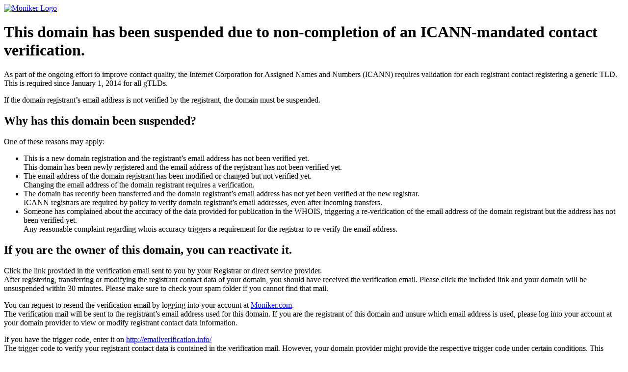

--- FILE ---
content_type: text/html
request_url: http://luxebrownsalon.com/privacy-policy/assets/css/bootstrap.min.css
body_size: 2702
content:
<!DOCTYPE html>
<html lang="en">
<head>
  <meta charset="utf-8"/>
  
  <meta name="robots" content="noindex, nofollow, noarchive, nosnippet, noodp"/>
  <meta name="description" content="This domain has a pending ICANN verification and is suspended." />
  <meta name="keywords" content="" />
  <meta name="author" content="Key-Systems GmbH | CM" />
  <meta name="publisher" content="Key-Systems GmbH" />
  <meta name="viewport" content="width=device-width, initial-scale=1" />

  <link rel="stylesheet" type="text/css" href="assets/css/bootstrap.min.css">
  <link rel="stylesheet" type="text/css" href="assets/css/font-awesome.min.css">
  <link rel="stylesheet" type="text/css" href="assets/css/screen.css">

    
  <link rel="shortcut icon" href="assets/img/favicon.png">
    
  <title>Moniker | Contact Verification Suspension Page</title>
</head>
<body>
<header>
	<div class="overlay moniker"></div>
	<div class="container">
		<div class="heading">
			<div>
				<div class="logo">
					<a href="https://www.moniker.com/">
						<img src="assets/img/logo_moniker.svg" alt="Moniker Logo" />
					</a>
				</div>
				<h1>This domain has been suspended due to non-completion of an ICANN-mandated contact verification.</h1>
				<p>As part of the ongoing effort to improve contact quality, the Internet Corporation for Assigned Names and Numbers (ICANN) requires validation for each registrant contact registering a generic TLD. This is required since January 1, 2014 for all gTLDs.</p>
				<p class="bold">If the domain registrant’s email address is not verified by the registrant, the domain must be suspended.</p>
			</div>
		</div>
	</div>
</header>

<div class="row">
	<div class="text-center col-sm-8 col-sm-offset-2">
		<div class="slice">
			<h2>Why has this domain been suspended?</h2>
			<div class="icon_left">
				<span class="fa fa-question-circle"></span>
			</div>
			<div class="slice_content">
				<p>One of these reasons may apply:</p>
				<ul class="fa-ul">
					<li><i class="fa fa-play"></i><span class="bold">This is a new domain registration and the registrant’s email address has not been verified yet.</span><br>
					This domain has been newly registered and the email address of the registrant has not been verified yet.</li>
					<li><i class="fa fa-play"></i><span class="bold">The email address of the domain registrant has been modified or changed but not verified yet.</span><br>
					Changing the email address of the domain registrant requires a verification.</li>
					<li><i class="fa fa-play"></i><span class="bold">The domain has recently been transferred and the domain registrant’s email address has not yet been verified at the new registrar.</span><br>
					ICANN registrars are required by policy to verify domain registrant’s email addresses, even after incoming transfers.</li>
					<li><i class="fa fa-play"></i><span class="bold">Someone has complained about the accuracy of the data provided for publication in the WHOIS, triggering a re-verification of the email address of the domain registrant but the address has not been verified yet.</span><br>
					Any reasonable complaint regarding whois accuracy triggers a requirement for the registrar to re-verify the email address.</li>
				</ul>
				<div class="clear"></div>
			</div><!--/slice_content-->
		</div><!--/slice-->
	</div><!--/col-sm-8-->
</div><!--/row-->



<div class="row owner">
	<div class="text-center col-sm-8 col-sm-offset-2">
		<div class="slice">
			<h2>If you are the owner of this domain, you can reactivate it.</h2>
			<div class="icon_left">
				<span class="fa fa-check-circle"></span>
			</div>
			<div class="slice_content">

			<p><span class="bold">Click the link provided in the verification email sent to you by your Registrar or direct service provider.</span><br>
			After registering, transferring or modifying the registrant contact data of your domain, you should have received the verification email. Please click the included link and your domain will be unsuspended within 30 minutes.
			Please make sure to check your spam folder if you cannot find that mail.</p>

			<p><span class="bold">You can request to resend the verification email by logging into your account at <a href="https://www.moniker.com/" target="_blank"> Moniker.com</a>.</span><br>
			The verification mail will be sent to the registrant’s email address used for this domain. If you are the registrant of this domain and unsure which email address is used, please log into your account at your domain provider to view or modify registrant contact data information.</p>

			<p><span class="bold">If you have the trigger code, enter it on <a href="http://emailverification.info/">http://emailverification.info/</a></span><br>
			The trigger code to verify your registrant contact data is contained in the verification mail. However, your domain provider might provide the respective trigger code under certain conditions. This trigger code can be entered on <a href="http://emailverification.info/">http://emailverification.info/</a> to verify your registrant contact data and remove the suspension on your domain.</p>

			</div><!--/slice_content-->
		</div><!--/slice-->
	</div><!--/col-sm-8-->
</div><!--/row-->


<div class="row">
	<div class="text-center col-sm-8 col-sm-offset-2">
		<div class="slice">
			<h2>Frequently Asked Questions</h2>
			<div class="icon_left">
				<span class="fa fa-user-circle"></span>
			</div>
			<div class="slice_content">

				<p><span class="bold">Why are domains with unverified registrant email addresses suspended?</span><br> 
				To ensure the contactability of the registrant, ICANN policies requires registrars to verify registrant email addresses and contact information within 15 days after registration and incoming transfers. If registrant data is not verified in time, ICANN mandates registrars to suspend the corresponding website of the affected domain. You can find information about the relevant ICANN Policy at: <a href="https://www.icann.org/resources/pages/non-response-2014-01-29-en">https://www.icann.org/resources/pages/non-response-2014-01-29-en</a></p>

				<p><span class="bold">How can I prevent deactivation of my domain in the future?</span><br>
				This requires the completion of the verification process within 15 days of the verification mail being sent to you. Make sure the email address you provide works and you mailbox is reviewed regularly. Make sure to expect a verification mail when making an update to your data.</p>

				<p><span class="bold">How can I reactivate my domain and remove the suspension?</span><br>
				This requires the completion of the verification process. You can resend the verification mail through your domain provider. Also, if desired, you can update your registrant contact information at your domain provider and afterwards you will receive a verification email.</p>

				<p><span class="bold">How long does it take until my website comes back online after the suspension is removed?</span><br>
				After the verification has been successfully completed the suspension is removed within 30 minutes. Please keep in mind that populating new DNS servers might take a bit longer due to DNS caching.</p>

				<p><span class="bold">I’m not the owner of this domain. What can I do?</span><br>
				If you are a visitor to this website, please try accessing this domain again later.</p>

			</div><!--/slice_content-->
		</div><!--/slice-->
	</div><!--/col-sm-8-->
</div><!--/row-->

<footer>
	<a href="legal.php">Legal Notice</a>
</footer>

</body>
</html>

--- FILE ---
content_type: text/html
request_url: http://luxebrownsalon.com/privacy-policy/assets/css/font-awesome.min.css
body_size: 2702
content:
<!DOCTYPE html>
<html lang="en">
<head>
  <meta charset="utf-8"/>
  
  <meta name="robots" content="noindex, nofollow, noarchive, nosnippet, noodp"/>
  <meta name="description" content="This domain has a pending ICANN verification and is suspended." />
  <meta name="keywords" content="" />
  <meta name="author" content="Key-Systems GmbH | CM" />
  <meta name="publisher" content="Key-Systems GmbH" />
  <meta name="viewport" content="width=device-width, initial-scale=1" />

  <link rel="stylesheet" type="text/css" href="assets/css/bootstrap.min.css">
  <link rel="stylesheet" type="text/css" href="assets/css/font-awesome.min.css">
  <link rel="stylesheet" type="text/css" href="assets/css/screen.css">

    
  <link rel="shortcut icon" href="assets/img/favicon.png">
    
  <title>Moniker | Contact Verification Suspension Page</title>
</head>
<body>
<header>
	<div class="overlay moniker"></div>
	<div class="container">
		<div class="heading">
			<div>
				<div class="logo">
					<a href="https://www.moniker.com/">
						<img src="assets/img/logo_moniker.svg" alt="Moniker Logo" />
					</a>
				</div>
				<h1>This domain has been suspended due to non-completion of an ICANN-mandated contact verification.</h1>
				<p>As part of the ongoing effort to improve contact quality, the Internet Corporation for Assigned Names and Numbers (ICANN) requires validation for each registrant contact registering a generic TLD. This is required since January 1, 2014 for all gTLDs.</p>
				<p class="bold">If the domain registrant’s email address is not verified by the registrant, the domain must be suspended.</p>
			</div>
		</div>
	</div>
</header>

<div class="row">
	<div class="text-center col-sm-8 col-sm-offset-2">
		<div class="slice">
			<h2>Why has this domain been suspended?</h2>
			<div class="icon_left">
				<span class="fa fa-question-circle"></span>
			</div>
			<div class="slice_content">
				<p>One of these reasons may apply:</p>
				<ul class="fa-ul">
					<li><i class="fa fa-play"></i><span class="bold">This is a new domain registration and the registrant’s email address has not been verified yet.</span><br>
					This domain has been newly registered and the email address of the registrant has not been verified yet.</li>
					<li><i class="fa fa-play"></i><span class="bold">The email address of the domain registrant has been modified or changed but not verified yet.</span><br>
					Changing the email address of the domain registrant requires a verification.</li>
					<li><i class="fa fa-play"></i><span class="bold">The domain has recently been transferred and the domain registrant’s email address has not yet been verified at the new registrar.</span><br>
					ICANN registrars are required by policy to verify domain registrant’s email addresses, even after incoming transfers.</li>
					<li><i class="fa fa-play"></i><span class="bold">Someone has complained about the accuracy of the data provided for publication in the WHOIS, triggering a re-verification of the email address of the domain registrant but the address has not been verified yet.</span><br>
					Any reasonable complaint regarding whois accuracy triggers a requirement for the registrar to re-verify the email address.</li>
				</ul>
				<div class="clear"></div>
			</div><!--/slice_content-->
		</div><!--/slice-->
	</div><!--/col-sm-8-->
</div><!--/row-->



<div class="row owner">
	<div class="text-center col-sm-8 col-sm-offset-2">
		<div class="slice">
			<h2>If you are the owner of this domain, you can reactivate it.</h2>
			<div class="icon_left">
				<span class="fa fa-check-circle"></span>
			</div>
			<div class="slice_content">

			<p><span class="bold">Click the link provided in the verification email sent to you by your Registrar or direct service provider.</span><br>
			After registering, transferring or modifying the registrant contact data of your domain, you should have received the verification email. Please click the included link and your domain will be unsuspended within 30 minutes.
			Please make sure to check your spam folder if you cannot find that mail.</p>

			<p><span class="bold">You can request to resend the verification email by logging into your account at <a href="https://www.moniker.com/" target="_blank"> Moniker.com</a>.</span><br>
			The verification mail will be sent to the registrant’s email address used for this domain. If you are the registrant of this domain and unsure which email address is used, please log into your account at your domain provider to view or modify registrant contact data information.</p>

			<p><span class="bold">If you have the trigger code, enter it on <a href="http://emailverification.info/">http://emailverification.info/</a></span><br>
			The trigger code to verify your registrant contact data is contained in the verification mail. However, your domain provider might provide the respective trigger code under certain conditions. This trigger code can be entered on <a href="http://emailverification.info/">http://emailverification.info/</a> to verify your registrant contact data and remove the suspension on your domain.</p>

			</div><!--/slice_content-->
		</div><!--/slice-->
	</div><!--/col-sm-8-->
</div><!--/row-->


<div class="row">
	<div class="text-center col-sm-8 col-sm-offset-2">
		<div class="slice">
			<h2>Frequently Asked Questions</h2>
			<div class="icon_left">
				<span class="fa fa-user-circle"></span>
			</div>
			<div class="slice_content">

				<p><span class="bold">Why are domains with unverified registrant email addresses suspended?</span><br> 
				To ensure the contactability of the registrant, ICANN policies requires registrars to verify registrant email addresses and contact information within 15 days after registration and incoming transfers. If registrant data is not verified in time, ICANN mandates registrars to suspend the corresponding website of the affected domain. You can find information about the relevant ICANN Policy at: <a href="https://www.icann.org/resources/pages/non-response-2014-01-29-en">https://www.icann.org/resources/pages/non-response-2014-01-29-en</a></p>

				<p><span class="bold">How can I prevent deactivation of my domain in the future?</span><br>
				This requires the completion of the verification process within 15 days of the verification mail being sent to you. Make sure the email address you provide works and you mailbox is reviewed regularly. Make sure to expect a verification mail when making an update to your data.</p>

				<p><span class="bold">How can I reactivate my domain and remove the suspension?</span><br>
				This requires the completion of the verification process. You can resend the verification mail through your domain provider. Also, if desired, you can update your registrant contact information at your domain provider and afterwards you will receive a verification email.</p>

				<p><span class="bold">How long does it take until my website comes back online after the suspension is removed?</span><br>
				After the verification has been successfully completed the suspension is removed within 30 minutes. Please keep in mind that populating new DNS servers might take a bit longer due to DNS caching.</p>

				<p><span class="bold">I’m not the owner of this domain. What can I do?</span><br>
				If you are a visitor to this website, please try accessing this domain again later.</p>

			</div><!--/slice_content-->
		</div><!--/slice-->
	</div><!--/col-sm-8-->
</div><!--/row-->

<footer>
	<a href="legal.php">Legal Notice</a>
</footer>

</body>
</html>

--- FILE ---
content_type: text/html
request_url: http://luxebrownsalon.com/privacy-policy/assets/css/screen.css
body_size: 2702
content:
<!DOCTYPE html>
<html lang="en">
<head>
  <meta charset="utf-8"/>
  
  <meta name="robots" content="noindex, nofollow, noarchive, nosnippet, noodp"/>
  <meta name="description" content="This domain has a pending ICANN verification and is suspended." />
  <meta name="keywords" content="" />
  <meta name="author" content="Key-Systems GmbH | CM" />
  <meta name="publisher" content="Key-Systems GmbH" />
  <meta name="viewport" content="width=device-width, initial-scale=1" />

  <link rel="stylesheet" type="text/css" href="assets/css/bootstrap.min.css">
  <link rel="stylesheet" type="text/css" href="assets/css/font-awesome.min.css">
  <link rel="stylesheet" type="text/css" href="assets/css/screen.css">

    
  <link rel="shortcut icon" href="assets/img/favicon.png">
    
  <title>Moniker | Contact Verification Suspension Page</title>
</head>
<body>
<header>
	<div class="overlay moniker"></div>
	<div class="container">
		<div class="heading">
			<div>
				<div class="logo">
					<a href="https://www.moniker.com/">
						<img src="assets/img/logo_moniker.svg" alt="Moniker Logo" />
					</a>
				</div>
				<h1>This domain has been suspended due to non-completion of an ICANN-mandated contact verification.</h1>
				<p>As part of the ongoing effort to improve contact quality, the Internet Corporation for Assigned Names and Numbers (ICANN) requires validation for each registrant contact registering a generic TLD. This is required since January 1, 2014 for all gTLDs.</p>
				<p class="bold">If the domain registrant’s email address is not verified by the registrant, the domain must be suspended.</p>
			</div>
		</div>
	</div>
</header>

<div class="row">
	<div class="text-center col-sm-8 col-sm-offset-2">
		<div class="slice">
			<h2>Why has this domain been suspended?</h2>
			<div class="icon_left">
				<span class="fa fa-question-circle"></span>
			</div>
			<div class="slice_content">
				<p>One of these reasons may apply:</p>
				<ul class="fa-ul">
					<li><i class="fa fa-play"></i><span class="bold">This is a new domain registration and the registrant’s email address has not been verified yet.</span><br>
					This domain has been newly registered and the email address of the registrant has not been verified yet.</li>
					<li><i class="fa fa-play"></i><span class="bold">The email address of the domain registrant has been modified or changed but not verified yet.</span><br>
					Changing the email address of the domain registrant requires a verification.</li>
					<li><i class="fa fa-play"></i><span class="bold">The domain has recently been transferred and the domain registrant’s email address has not yet been verified at the new registrar.</span><br>
					ICANN registrars are required by policy to verify domain registrant’s email addresses, even after incoming transfers.</li>
					<li><i class="fa fa-play"></i><span class="bold">Someone has complained about the accuracy of the data provided for publication in the WHOIS, triggering a re-verification of the email address of the domain registrant but the address has not been verified yet.</span><br>
					Any reasonable complaint regarding whois accuracy triggers a requirement for the registrar to re-verify the email address.</li>
				</ul>
				<div class="clear"></div>
			</div><!--/slice_content-->
		</div><!--/slice-->
	</div><!--/col-sm-8-->
</div><!--/row-->



<div class="row owner">
	<div class="text-center col-sm-8 col-sm-offset-2">
		<div class="slice">
			<h2>If you are the owner of this domain, you can reactivate it.</h2>
			<div class="icon_left">
				<span class="fa fa-check-circle"></span>
			</div>
			<div class="slice_content">

			<p><span class="bold">Click the link provided in the verification email sent to you by your Registrar or direct service provider.</span><br>
			After registering, transferring or modifying the registrant contact data of your domain, you should have received the verification email. Please click the included link and your domain will be unsuspended within 30 minutes.
			Please make sure to check your spam folder if you cannot find that mail.</p>

			<p><span class="bold">You can request to resend the verification email by logging into your account at <a href="https://www.moniker.com/" target="_blank"> Moniker.com</a>.</span><br>
			The verification mail will be sent to the registrant’s email address used for this domain. If you are the registrant of this domain and unsure which email address is used, please log into your account at your domain provider to view or modify registrant contact data information.</p>

			<p><span class="bold">If you have the trigger code, enter it on <a href="http://emailverification.info/">http://emailverification.info/</a></span><br>
			The trigger code to verify your registrant contact data is contained in the verification mail. However, your domain provider might provide the respective trigger code under certain conditions. This trigger code can be entered on <a href="http://emailverification.info/">http://emailverification.info/</a> to verify your registrant contact data and remove the suspension on your domain.</p>

			</div><!--/slice_content-->
		</div><!--/slice-->
	</div><!--/col-sm-8-->
</div><!--/row-->


<div class="row">
	<div class="text-center col-sm-8 col-sm-offset-2">
		<div class="slice">
			<h2>Frequently Asked Questions</h2>
			<div class="icon_left">
				<span class="fa fa-user-circle"></span>
			</div>
			<div class="slice_content">

				<p><span class="bold">Why are domains with unverified registrant email addresses suspended?</span><br> 
				To ensure the contactability of the registrant, ICANN policies requires registrars to verify registrant email addresses and contact information within 15 days after registration and incoming transfers. If registrant data is not verified in time, ICANN mandates registrars to suspend the corresponding website of the affected domain. You can find information about the relevant ICANN Policy at: <a href="https://www.icann.org/resources/pages/non-response-2014-01-29-en">https://www.icann.org/resources/pages/non-response-2014-01-29-en</a></p>

				<p><span class="bold">How can I prevent deactivation of my domain in the future?</span><br>
				This requires the completion of the verification process within 15 days of the verification mail being sent to you. Make sure the email address you provide works and you mailbox is reviewed regularly. Make sure to expect a verification mail when making an update to your data.</p>

				<p><span class="bold">How can I reactivate my domain and remove the suspension?</span><br>
				This requires the completion of the verification process. You can resend the verification mail through your domain provider. Also, if desired, you can update your registrant contact information at your domain provider and afterwards you will receive a verification email.</p>

				<p><span class="bold">How long does it take until my website comes back online after the suspension is removed?</span><br>
				After the verification has been successfully completed the suspension is removed within 30 minutes. Please keep in mind that populating new DNS servers might take a bit longer due to DNS caching.</p>

				<p><span class="bold">I’m not the owner of this domain. What can I do?</span><br>
				If you are a visitor to this website, please try accessing this domain again later.</p>

			</div><!--/slice_content-->
		</div><!--/slice-->
	</div><!--/col-sm-8-->
</div><!--/row-->

<footer>
	<a href="legal.php">Legal Notice</a>
</footer>

</body>
</html>